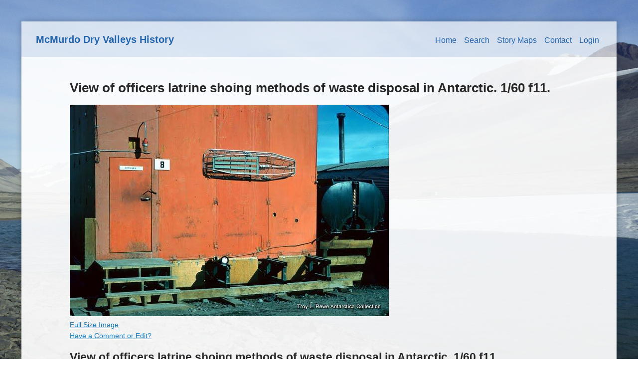

--- FILE ---
content_type: text/html; charset=utf-8
request_url: https://mcmurdohistory.lternet.edu/MCMEH-P002249?width=800&height=100%25
body_size: 4406
content:

<!DOCTYPE html>
<!--[if IEMobile 7 ]> <html dir="ltr" lang="en-US"class="no-js iem7"> <![endif]-->
<!--[if lt IE 7 ]> <html dir="ltr" lang="en-US" class="no-js ie6 ie9-and-lower ie8-and-lower oldie"> <![endif]-->
<!--[if IE 7 ]>    <html dir="ltr" lang="en-US" class="no-js ie7 ie9-and-lower ie8-and-lower oldie"> <![endif]-->
<!--[if IE 8 ]>    <html dir="ltr" lang="en-US" class="no-js ie8 ie9-and-lower ie8-and-lower oldie"> <![endif]-->
<!--[if IE 9 ]>    <html dir="ltr" lang="en-US" class="no-js ie9 ie9-and-lower oldie"> <![endif]-->
<!--[if (gte IE 10)|(gt IEMobile 7)|!(IEMobile)|!(IE)]><!--><html dir="ltr" lang="en-US" class="no-js"><!--<![endif]-->

  <head>
    <meta http-equiv="Content-Type" content="text/html; charset=utf-8" />
<meta name="Generator" content="Drupal 7 (http://drupal.org)" />
<link rel="canonical" href="/MCMEH-P002249" />
<link rel="shortlink" href="/node/30685" />
<link rel="shortcut icon" href="https://mcmurdohistory.lternet.edu/misc/favicon.ico" />
<meta name="viewport" content="width=device-width, initial-scale=1.0" />
<meta http-equiv="X-UA-Compatible" content="IE=edge" />
    <title>View of officers latrine shoing methods of waste disposal in Antarctic. 1/60 f11. | McMurdo Dry Valleys History</title>
    <link rel="stylesheet" href="https://mcmurdohistory.lternet.edu/sites/default/files/css/css_xE-rWrJf-fncB6ztZfd2huxqgxu4WO-qwma6Xer30m4.css" />
<link rel="stylesheet" href="https://mcmurdohistory.lternet.edu/sites/default/files/css/css_OXjLAC8fkbckjTFEIZaPOM8rYASzwB6e-6kd4R4iM4E.css" />
<link rel="stylesheet" href="https://mcmurdohistory.lternet.edu/sites/default/files/css/css_uFIxE1vlcBex2eLAa5WMQtmrkwne-mRV1iVAg482iIA.css" />
<link rel="stylesheet" href="https://mcmurdohistory.lternet.edu/sites/default/files/css/css_pO_X1ocjhV7BulC9y_NhCZ2cM771fldOP96IGcDR5u0.css" />
<link rel="stylesheet" href="https://mcmurdohistory.lternet.edu/sites/default/files/css/css_47DEQpj8HBSa-_TImW-5JCeuQeRkm5NMpJWZG3hSuFU.css" media="print" />
    <script src="https://mcmurdohistory.lternet.edu/sites/default/files/js/js_Pt6OpwTd6jcHLRIjrE-eSPLWMxWDkcyYrPTIrXDSON0.js"></script>
<script src="https://mcmurdohistory.lternet.edu/sites/default/files/js/js_pRvOCQ34SqqqOVSzd_1v-Psx3xiNR_dQC3xife5iWbQ.js"></script>
<script src="https://mcmurdohistory.lternet.edu/sites/default/files/js/js_gHk2gWJ_Qw_jU2qRiUmSl7d8oly1Cx7lQFrqcp3RXcI.js"></script>
<script src="https://mcmurdohistory.lternet.edu/sites/default/files/js/js_QWd-tUSlmgCcJhCoz7lUgTkT28Y6H-Z9Na8IDxr9t20.js"></script>
<script src="https://www.googletagmanager.com/gtag/js?id=UA-80029-50"></script>
<script>window.dataLayer = window.dataLayer || [];function gtag(){dataLayer.push(arguments)};gtag("js", new Date());gtag("set", "developer_id.dMDhkMT", true);gtag("config", "UA-80029-50", {"groups":"default","anonymize_ip":true});</script>
<script src="https://mcmurdohistory.lternet.edu/sites/default/files/js/js_lGwbUUVI-VeB4U2rzkhHyjTsXt4PUx5T2nhtoNEyMy8.js"></script>
<script src="https://mcmurdohistory.lternet.edu/sites/default/files/js/js_7vLXggige-azO9k8NKG7vcKGY0NTzzNmY9IHw3VehQw.js"></script>
<script>jQuery.extend(Drupal.settings, {"basePath":"\/","pathPrefix":"","setHasJsCookie":0,"ajaxPageState":{"theme":"mcmurdo","theme_token":"T2IFweGGrENGax-lI1K1QrRITWf8ItCPvkMasfLm4iI","jquery_version":"1.12","jquery_version_token":"la5GGLgGPwwKlX2s7bwGovaWV16HgyQ9G1fFC-SlvF8","js":{"sites\/all\/modules\/jquery_update\/replace\/jquery\/1.12\/jquery.min.js":1,"misc\/jquery-extend-3.4.0.js":1,"misc\/jquery-html-prefilter-3.5.0-backport.js":1,"misc\/jquery.once.js":1,"misc\/drupal.js":1,"sites\/all\/modules\/jquery_update\/js\/jquery_browser.js":1,"misc\/ajax.js":1,"sites\/all\/modules\/jquery_update\/js\/jquery_update.js":1,"sites\/all\/modules\/entityreference\/js\/entityreference.js":1,"sites\/all\/libraries\/colorbox\/jquery.colorbox-min.js":1,"sites\/all\/modules\/colorbox\/js\/colorbox.js":1,"sites\/all\/modules\/colorbox\/styles\/plain\/colorbox_style.js":1,"sites\/all\/modules\/colorbox\/js\/colorbox_load.js":1,"sites\/all\/modules\/fancybox\/fancybox.js":1,"sites\/all\/libraries\/fancybox\/source\/jquery.fancybox.pack.js":1,"sites\/all\/libraries\/fancybox\/lib\/jquery.mousewheel.pack.js":1,"sites\/all\/modules\/insertframe\/insertFrame.js":1,"sites\/all\/modules\/google_analytics\/googleanalytics.js":1,"https:\/\/www.googletagmanager.com\/gtag\/js?id=UA-80029-50":1,"0":1,"misc\/progress.js":1,"sites\/all\/modules\/colorbox_node\/colorbox_node.js":1,"sites\/all\/themes\/mcmurdo\/assets\/js\/modernizr.min.js":1,"sites\/all\/themes\/mcmurdo\/assets\/js\/mmenu.js":1,"sites\/all\/themes\/mcmurdo\/assets\/js\/scripts.js":1},"css":{"modules\/system\/system.base.css":1,"modules\/system\/system.menus.css":1,"modules\/system\/system.messages.css":1,"modules\/system\/system.theme.css":1,"sites\/all\/modules\/colorbox_node\/colorbox_node.css":1,"modules\/field\/theme\/field.css":1,"modules\/node\/node.css":1,"modules\/search\/search.css":1,"modules\/user\/user.css":1,"sites\/all\/modules\/views\/css\/views.css":1,"sites\/all\/modules\/colorbox\/styles\/plain\/colorbox_style.css":1,"sites\/all\/modules\/ctools\/css\/ctools.css":1,"sites\/all\/libraries\/fancybox\/source\/jquery.fancybox.css":1,"sites\/all\/modules\/panels\/css\/panels.css":1,"sites\/all\/modules\/biblio\/biblio.css":1,"sites\/all\/modules\/date\/date_api\/date.css":1,"sites\/all\/themes\/mcmurdo\/assets\/css\/style.css":1,"sites\/all\/themes\/mcmurdo\/assets\/css\/overwrite.css":1,"sites\/all\/themes\/mcmurdo\/assets\/css\/print.css":1}},"colorbox":{"transition":"elastic","speed":"350","opacity":"0.60","slideshow":true,"slideshowAuto":false,"slideshowSpeed":"2500","slideshowStart":"start slideshow","slideshowStop":"stop slideshow","current":"{current} of {total}","previous":"\u00ab Prev","next":"Next \u00bb","close":"Close","overlayClose":true,"returnFocus":true,"maxWidth":"98%","maxHeight":"98%","initialWidth":"400","initialHeight":"400","fixed":false,"scrolling":true,"mobiledetect":false,"mobiledevicewidth":"480px","file_public_path":"\/sites\/default\/files","specificPagesDefaultValue":"admin*\nimagebrowser*\nimg_assist*\nimce*\nnode\/add\/*\nnode\/*\/edit\nprint\/*\nprintpdf\/*\nsystem\/ajax\nsystem\/ajax\/*"},"fancybox":[],"googleanalytics":{"account":["UA-80029-50"],"trackOutbound":1,"trackMailto":1,"trackDownload":1,"trackDownloadExtensions":"7z|aac|arc|arj|asf|asx|avi|bin|csv|doc(x|m)?|dot(x|m)?|exe|flv|gif|gz|gzip|hqx|jar|jpe?g|js|mp(2|3|4|e?g)|mov(ie)?|msi|msp|pdf|phps|png|ppt(x|m)?|pot(x|m)?|pps(x|m)?|ppam|sld(x|m)?|thmx|qtm?|ra(m|r)?|sea|sit|tar|tgz|torrent|txt|wav|wma|wmv|wpd|xls(x|m|b)?|xlt(x|m)|xlam|xml|z|zip","trackColorbox":1},"colorbox_node":{"width":"800px","height":"500px"}});</script>
    <script src="https://use.typekit.net/wul5rvf.js"></script>
    <script>try{Typekit.load({ async: true });}catch(e){}</script>

    <!--[if lt IE 9]>
    <script src="https://mcmurdohistory.lternet.edu/sites/all/themes/mcmurdo/htmlshim/dist/html5shiv.js"></script>
    <![endif]-->
    <script src="https://use.fontawesome.com/7bc3d6bbd4.js"></script>

  </head>
  <body class="html not-front not-logged-in no-sidebars page-node page-node- page-node-30685 node-type-photographs ">
    <div id="skip-link">
      <a href="#main" class="element-invisible element-focusable" role="link">Skip to main content</a>
    </div>
              <!-- The page -->
  <div class="hamburger-menu"><a href="#menu-original"><div class="bar"></div></a></div>
<div class="site-wrapper">

<header class="site-header no-preface " role="banner">

  <div class="wrap">
    <div class="logo">
        <h1 class="site-name"><a href="/" title="Home">McMurdo Dry Valleys History</h1></a>
    </div>

      
  <div class="top-nav-container">
      <nav class="main-nav" id="menu" role="navigation">
        
  <ul class="menu"><li class="first leaf"><a href="/">Home</a></li>
<li class="leaf"><a href="/content">Search</a></li>
<li class="leaf"><a href="/story-maps" title="Historical narratives told through interactive maps">Story Maps</a></li>
<li class="leaf"><a href="/contact-us">Contact</a></li>
<li class="last leaf"><a href="/user/login" title="">Login</a></li>
</ul>    </nav>
  </div>


  </div>
</header>
  


  
  <div class="preface cleafix">
    <div class="wrap">
          </div>
    </div>

<!-- Close Preface -->
<main id="content" class=" ">
  <div class="wrap">

    

    
    <div class="main-content-wrap">

               <h1 class="pagetitle">View of officers latrine shoing methods of waste disposal in Antarctic. 1/60 f11.</h1>
      
              <div id="block-system-main" class="block block-system">

    
  <div class="content">
    <div  about="/MCMEH-P002249" typeof="sioc:Item foaf:Document" role="article" class="ds-1col node node-photographs node-promoted view-mode-full clearfix">

  
  <div class="field field-name-field-content-photo field-type-image field-label-hidden"><div class="field-items"><div class="field-item even"><a href="https://mcmurdohistory.lternet.edu/sites/default/files/styles/full_width/public/MCMEH-P002249.png?itok=vPlou6eb" title="View of officers latrine shoing methods of waste disposal in Antarctic. 1/60 f11." class="colorbox" data-colorbox-gallery="gallery-node-30685-kiCi5fejros" data-cbox-img-attrs="{&quot;title&quot;: &quot;&quot;, &quot;alt&quot;: &quot;&quot;}"><img typeof="foaf:Image" src="https://mcmurdohistory.lternet.edu/sites/default/files/styles/full_width/public/MCMEH-P002249.png?itok=vPlou6eb" width="640" height="424" alt="" title="" /></a></div></div></div><div class="field field-name-download-image field-type-ds field-label-hidden"><div class="field-items"><div class="field-item even"><a href="https://mcmurdohistory.lternet.edu/sites/default/files/MCMEH-P002249.png" class="download-btn" target="_blank">Full Size Image</a></div></div></div><div class="field field-name-comment-btn field-type-ds field-label-hidden"><div class="field-items"><div class="field-item even"><div class="btn comment"><a href="node/36812?identifier=MCMEH-P002249">Have a Comment or Edit?</a></div></div></div></div><div class="node-title"><h2>View of officers latrine shoing methods of waste disposal in Antarctic. 1/60 f11.</h2></div><br><div class="field field-name-field-identifier field-type-taxonomy-term-reference field-label-inline clearfix"><div class="field-label">Identifier:&nbsp;</div><div class="field-items"><div class="field-item even">MCMEH-P002249</div></div></div><div class="field field-name-field-creator field-type-taxonomy-term-reference field-label-inline clearfix"><div class="field-label">Creator:&nbsp;</div><div class="field-items"><div class="field-item even"><a href="/pewe-troy-l" typeof="skos:Concept" property="rdfs:label skos:prefLabel" datatype="">Pewe, Troy L</a></div></div></div><div class="field field-name-field-subject-place field-type-taxonomy-term-reference field-label-inline clearfix"><div class="field-label">Place:&nbsp;</div><div class="field-items"><div class="field-item even"><a href="/mcmurdo-station" typeof="skos:Concept" property="rdfs:label skos:prefLabel" datatype="">McMurdo Station</a></div></div></div><div class="field field-name-field-subject-associated-place field-type-taxonomy-term-reference field-label-inline clearfix"><div class="field-label">Associated Place:&nbsp;</div><div class="field-items"><div class="field-item even"><a href="/na-1" typeof="skos:Concept" property="rdfs:label skos:prefLabel" datatype="">N/A</a></div></div></div><div class="field field-name-field-subject-people field-type-taxonomy-term-reference field-label-inline clearfix"><div class="field-label">People:&nbsp;</div><div class="field-items"><div class="field-item even"><a href="/na-4" typeof="skos:Concept" property="rdfs:label skos:prefLabel" datatype="">N/A</a></div></div></div><div class="field field-name-field-subject-academic-field field-type-taxonomy-term-reference field-label-inline clearfix"><div class="field-label">Academic Field:&nbsp;</div><div class="field-items"><div class="field-item even"><a href="/general-0" typeof="skos:Concept" property="rdfs:label skos:prefLabel" datatype="">General</a></div></div></div><div class="field field-name-field-subject-other field-type-taxonomy-term-reference field-label-inline clearfix"><div class="field-label">Other:&nbsp;</div><div class="field-items"><div class="field-item even"><a href="/na-2" typeof="skos:Concept" property="rdfs:label skos:prefLabel" datatype="">N/A</a></div></div></div><div class="field field-name-field-subject-season field-type-taxonomy-term-reference field-label-inline clearfix"><div class="field-label">Season:&nbsp;</div><div class="field-items"><div class="field-item even"><a href="/1957-58" typeof="skos:Concept" property="rdfs:label skos:prefLabel" datatype="">1957-58</a></div></div></div><div class="field field-name-field-exact-date field-type-datetime field-label-inline clearfix"><div class="field-label">Date.Exact:&nbsp;</div><div class="field-items"><div class="field-item even"><span  property="dc:date" datatype="xsd:dateTime" content="1958-01-24T00:00:00-07:00" class="date-display-single">Friday, January 24, 1958</span></div></div></div><div class="field field-name-field-description field-type-text-with-summary field-label-inline clearfix"><div class="field-label">Description:&nbsp;</div><div class="field-items"><div class="field-item even">View of officers latrine shoing methods of waste disposal in Antarctic. 1/60 f11.</div></div></div><div class="field field-name-field-format field-type-taxonomy-term-reference field-label-inline clearfix"><div class="field-label">Format:&nbsp;</div><div class="field-items"><div class="field-item even"><a href="/imagepng" typeof="skos:Concept" property="rdfs:label skos:prefLabel" datatype="">image/png</a></div></div></div><div class="field field-name-field-digitization-specs field-type-text field-label-inline clearfix"><div class="field-label">Digitization Specifications:&nbsp;</div><div class="field-items"><div class="field-item even">Unknown</div></div></div><div class="field field-name-field-contributor field-type-taxonomy-term-reference field-label-inline clearfix"><div class="field-label">Contributor:&nbsp;</div><div class="field-items"><div class="field-item even"><a href="/troy-l-pewe-antarctica-collection" typeof="skos:Concept" property="rdfs:label skos:prefLabel" datatype="">Troy L. Pewe Antarctica Collection</a></div></div></div><div class="field field-name-field-type field-type-taxonomy-term-reference field-label-inline clearfix"><div class="field-label">Type:&nbsp;</div><div class="field-items"><div class="field-item even"><a href="/photograph" typeof="skos:Concept" property="rdfs:label skos:prefLabel" datatype="">Photograph</a></div></div></div><div class="field field-name-field-country field-type-taxonomy-term-reference field-label-inline clearfix"><div class="field-label">Country:&nbsp;</div><div class="field-items"><div class="field-item even"><a href="/united-states" typeof="skos:Concept" property="rdfs:label skos:prefLabel" datatype="">United States</a></div></div></div><div class="field field-name-field-language field-type-taxonomy-term-reference field-label-inline clearfix"><div class="field-label">Language:&nbsp;</div><div class="field-items"><div class="field-item even"><a href="/english" typeof="skos:Concept" property="rdfs:label skos:prefLabel" datatype="">English</a></div></div></div><div class="field field-name-field-relation field-type-taxonomy-term-reference field-label-inline clearfix"><div class="field-label">Relation:&nbsp;</div><div class="field-items"><div class="field-item even"><a href="/na-3" typeof="skos:Concept" property="rdfs:label skos:prefLabel" datatype="">N/A</a></div></div></div><div class="field field-name-field-source-record field-type-text field-label-inline clearfix"><div class="field-label">Source:&nbsp;</div><div class="field-items"><div class="field-item even">N/A</div></div></div><div class="field field-name-field-publisher field-type-taxonomy-term-reference field-label-inline clearfix"><div class="field-label">Publisher:&nbsp;</div><div class="field-items"><div class="field-item even"><a href="/us-national-science-foundation" typeof="skos:Concept" property="rdfs:label skos:prefLabel" datatype="">U.S. National Science Foundation</a></div></div></div><div class="field field-name-field-bibiographic-citation field-type-text field-label-inline clearfix"><div class="field-label">Bibliographic Citation:&nbsp;</div><div class="field-items"><div class="field-item even">N/A</div></div></div><div class="field field-name-field-rights field-type-text field-label-inline clearfix"><div class="field-label">Rights:&nbsp;</div><div class="field-items"><div class="field-item even">Copyright 2016 Troy L. Pewe Antarctica Collection. All rights reserved.</div></div></div></div>

  </div>
</div>
        </div>

    
    
  </div>
</main>

  <footer class="site-footer">
            <p class="copy">&copy; Copyright 2026</p>

      <div class="wrap">
              </div>
  </footer>
</div>
      </body>
</html>
